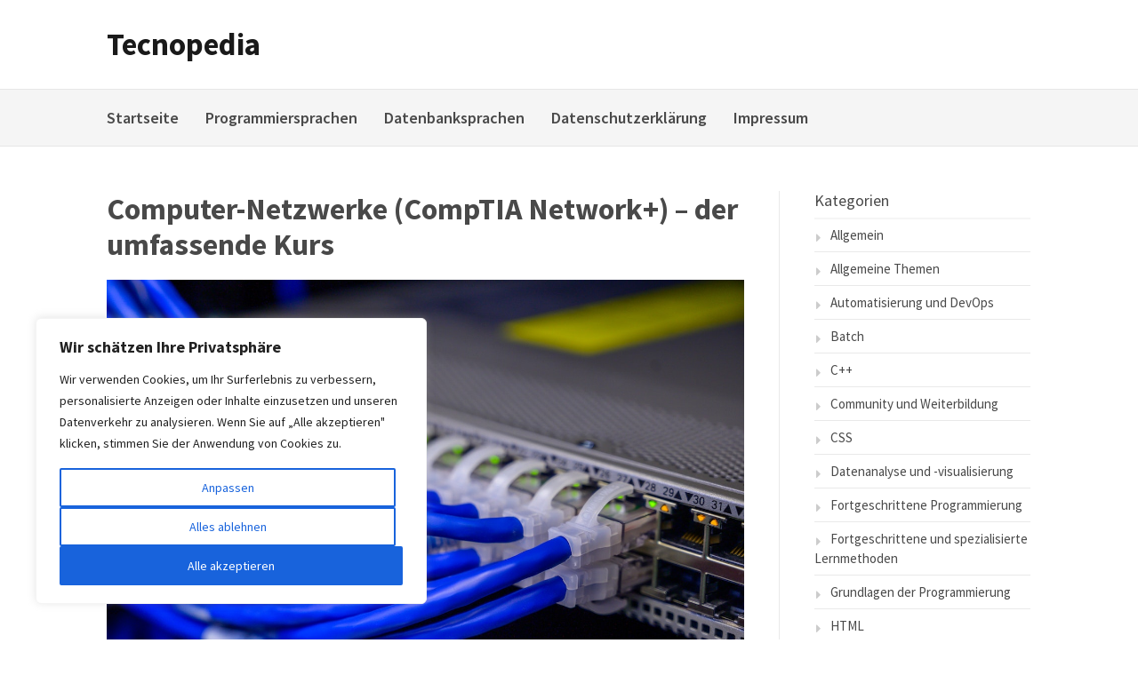

--- FILE ---
content_type: text/html; charset=UTF-8
request_url: https://tecnopedia.de/computer-netzwerke-comptia-network-der-umfassende-kurs/
body_size: 21853
content:
<!DOCTYPE html>
<html lang="de">
<head>
<meta charset="UTF-8">
<meta name="viewport" content="width=device-width, initial-scale=1">
<link rel="profile" href="http://gmpg.org/xfn/11">
<link rel="pingback" href="https://tecnopedia.de/xmlrpc.php">

<meta name='robots' content='index, follow, max-image-preview:large, max-snippet:-1, max-video-preview:-1' />

	<!-- This site is optimized with the Yoast SEO plugin v26.8 - https://yoast.com/product/yoast-seo-wordpress/ -->
	<title>Computer-Netzwerke (CompTIA Network+) - der umfassende Kurs - Tecnopedia</title>
	<link rel="canonical" href="https://tecnopedia.de/computer-netzwerke-comptia-network-der-umfassende-kurs/" />
	<meta property="og:locale" content="de_DE" />
	<meta property="og:type" content="article" />
	<meta property="og:title" content="Computer-Netzwerke (CompTIA Network+) - der umfassende Kurs - Tecnopedia" />
	<meta property="og:description" content="Dieser Kurs bietet einen umfassenden Überblick über die wichtigsten Themen im Bereich IT-Netzwerke und vermittelt eine solide Grundlage in Theorie und praktischer Anwendung. Er behandelt Netzwerkhardware, IP-Adressierung, Routing und führt... [Weiterlesen]" />
	<meta property="og:url" content="https://tecnopedia.de/computer-netzwerke-comptia-network-der-umfassende-kurs/" />
	<meta property="og:site_name" content="Tecnopedia" />
	<meta property="article:published_time" content="2023-08-31T07:40:08+00:00" />
	<meta property="article:modified_time" content="2023-08-31T07:51:01+00:00" />
	<meta property="og:image" content="https://tecnopedia.de/wp-content/uploads/2023/08/Computer-Netzwerke.jpg" />
	<meta property="og:image:width" content="1280" />
	<meta property="og:image:height" content="852" />
	<meta property="og:image:type" content="image/jpeg" />
	<meta name="author" content="Tecnopedia" />
	<meta name="twitter:card" content="summary_large_image" />
	<meta name="twitter:label1" content="Verfasst von" />
	<meta name="twitter:data1" content="Tecnopedia" />
	<meta name="twitter:label2" content="Geschätzte Lesezeit" />
	<meta name="twitter:data2" content="1 Minute" />
	<script type="application/ld+json" class="yoast-schema-graph">{"@context":"https://schema.org","@graph":[{"@type":"Article","@id":"https://tecnopedia.de/computer-netzwerke-comptia-network-der-umfassende-kurs/#article","isPartOf":{"@id":"https://tecnopedia.de/computer-netzwerke-comptia-network-der-umfassende-kurs/"},"author":{"name":"Tecnopedia","@id":"https://tecnopedia.de/#/schema/person/90377396e36ab823a33f68a7dbc883bc"},"headline":"Computer-Netzwerke (CompTIA Network+) &#8211; der umfassende Kurs","datePublished":"2023-08-31T07:40:08+00:00","dateModified":"2023-08-31T07:51:01+00:00","mainEntityOfPage":{"@id":"https://tecnopedia.de/computer-netzwerke-comptia-network-der-umfassende-kurs/"},"wordCount":186,"image":{"@id":"https://tecnopedia.de/computer-netzwerke-comptia-network-der-umfassende-kurs/#primaryimage"},"thumbnailUrl":"https://tecnopedia.de/wp-content/uploads/2023/08/Computer-Netzwerke.jpg","keywords":["CompTIA Network+","Computer-Netzwerke"],"articleSection":["Online-IT-und Softwarekurs"],"inLanguage":"de"},{"@type":"WebPage","@id":"https://tecnopedia.de/computer-netzwerke-comptia-network-der-umfassende-kurs/","url":"https://tecnopedia.de/computer-netzwerke-comptia-network-der-umfassende-kurs/","name":"Computer-Netzwerke (CompTIA Network+) - der umfassende Kurs - Tecnopedia","isPartOf":{"@id":"https://tecnopedia.de/#website"},"primaryImageOfPage":{"@id":"https://tecnopedia.de/computer-netzwerke-comptia-network-der-umfassende-kurs/#primaryimage"},"image":{"@id":"https://tecnopedia.de/computer-netzwerke-comptia-network-der-umfassende-kurs/#primaryimage"},"thumbnailUrl":"https://tecnopedia.de/wp-content/uploads/2023/08/Computer-Netzwerke.jpg","datePublished":"2023-08-31T07:40:08+00:00","dateModified":"2023-08-31T07:51:01+00:00","author":{"@id":"https://tecnopedia.de/#/schema/person/90377396e36ab823a33f68a7dbc883bc"},"breadcrumb":{"@id":"https://tecnopedia.de/computer-netzwerke-comptia-network-der-umfassende-kurs/#breadcrumb"},"inLanguage":"de","potentialAction":[{"@type":"ReadAction","target":["https://tecnopedia.de/computer-netzwerke-comptia-network-der-umfassende-kurs/"]}]},{"@type":"ImageObject","inLanguage":"de","@id":"https://tecnopedia.de/computer-netzwerke-comptia-network-der-umfassende-kurs/#primaryimage","url":"https://tecnopedia.de/wp-content/uploads/2023/08/Computer-Netzwerke.jpg","contentUrl":"https://tecnopedia.de/wp-content/uploads/2023/08/Computer-Netzwerke.jpg","width":1280,"height":852},{"@type":"BreadcrumbList","@id":"https://tecnopedia.de/computer-netzwerke-comptia-network-der-umfassende-kurs/#breadcrumb","itemListElement":[{"@type":"ListItem","position":1,"name":"Startseite","item":"https://tecnopedia.de/"},{"@type":"ListItem","position":2,"name":"Computer-Netzwerke (CompTIA Network+) &#8211; der umfassende Kurs"}]},{"@type":"WebSite","@id":"https://tecnopedia.de/#website","url":"https://tecnopedia.de/","name":"Tecnopedia","description":"","potentialAction":[{"@type":"SearchAction","target":{"@type":"EntryPoint","urlTemplate":"https://tecnopedia.de/?s={search_term_string}"},"query-input":{"@type":"PropertyValueSpecification","valueRequired":true,"valueName":"search_term_string"}}],"inLanguage":"de"},{"@type":"Person","@id":"https://tecnopedia.de/#/schema/person/90377396e36ab823a33f68a7dbc883bc","name":"Tecnopedia","image":{"@type":"ImageObject","inLanguage":"de","@id":"https://tecnopedia.de/#/schema/person/image/","url":"https://secure.gravatar.com/avatar/5e3df8f2c567478461d281026c758ea450785999128dc8ccfa3399ed30175a80?s=96&d=mm&r=g","contentUrl":"https://secure.gravatar.com/avatar/5e3df8f2c567478461d281026c758ea450785999128dc8ccfa3399ed30175a80?s=96&d=mm&r=g","caption":"Tecnopedia"},"url":"https://tecnopedia.de/author/tecnopedia/"}]}</script>
	<!-- / Yoast SEO plugin. -->


<link rel='dns-prefetch' href='//www.googletagmanager.com' />
<link rel='dns-prefetch' href='//fonts.googleapis.com' />
<link rel="alternate" type="application/rss+xml" title="Tecnopedia &raquo; Feed" href="https://tecnopedia.de/feed/" />
<link rel="alternate" type="application/rss+xml" title="Tecnopedia &raquo; Kommentar-Feed" href="https://tecnopedia.de/comments/feed/" />
<link rel="alternate" title="oEmbed (JSON)" type="application/json+oembed" href="https://tecnopedia.de/wp-json/oembed/1.0/embed?url=https%3A%2F%2Ftecnopedia.de%2Fcomputer-netzwerke-comptia-network-der-umfassende-kurs%2F" />
<link rel="alternate" title="oEmbed (XML)" type="text/xml+oembed" href="https://tecnopedia.de/wp-json/oembed/1.0/embed?url=https%3A%2F%2Ftecnopedia.de%2Fcomputer-netzwerke-comptia-network-der-umfassende-kurs%2F&#038;format=xml" />
<style id='wp-img-auto-sizes-contain-inline-css' type='text/css'>
img:is([sizes=auto i],[sizes^="auto," i]){contain-intrinsic-size:3000px 1500px}
/*# sourceURL=wp-img-auto-sizes-contain-inline-css */
</style>
<style id='wp-emoji-styles-inline-css' type='text/css'>

	img.wp-smiley, img.emoji {
		display: inline !important;
		border: none !important;
		box-shadow: none !important;
		height: 1em !important;
		width: 1em !important;
		margin: 0 0.07em !important;
		vertical-align: -0.1em !important;
		background: none !important;
		padding: 0 !important;
	}
/*# sourceURL=wp-emoji-styles-inline-css */
</style>
<link rel='stylesheet' id='gatsby-fonts-css' href='https://fonts.googleapis.com/css?family=Source+Sans+Pro%3A400italic%2C600italic%2C700italic%2C400%2C600%2C700&#038;subset=latin%2Clatin-ext' type='text/css' media='all' />
<link rel='stylesheet' id='font-awesome-css' href='https://tecnopedia.de/wp-content/themes/gatsby/assets/css/font-awesome.min.css?ver=4.5' type='text/css' media='all' />
<link rel='stylesheet' id='gatsby-style-css' href='https://tecnopedia.de/wp-content/themes/gatsby/style.css?ver=7d3499b6e024d3d58d5cce4915ea47eb' type='text/css' media='all' />
<style id='gatsby-style-inline-css' type='text/css'>

			a{color: ##494949; }
			.entry-meta a,
			.main-navigation a:hover,
			.main-navigation .current_page_item > a,
			.main-navigation .current-menu-item > a,
			.main-navigation .current_page_ancestor > a,
			.widget_tag_cloud a:hover,
			.social-links ul a:hover::before,
			a:hover,
			a.read-more
			 {
				 color : #e40018;
			 }
			button, input[type="button"], input[type="reset"], input[type="submit"]{
				background: #e40018;
				border-color : #e40018;
			}
			.widget_tag_cloud a:hover { border-color : #e40018;}
			.main-navigation a,
			h2.entry-title a,
			h1.entry-title,
			.widget-title,
			.footer-staff-picks h3
			{
				color: #494949;
			}
			button:hover, input[type="button"]:hover,
			input[type="reset"]:hover,
			input[type="submit"]:hover {
					background: #494949;
					border-color: #494949;
			}
/*# sourceURL=gatsby-style-inline-css */
</style>
<script type="text/javascript" id="cookie-law-info-js-extra">
/* <![CDATA[ */
var _ckyConfig = {"_ipData":[],"_assetsURL":"https://tecnopedia.de/wp-content/plugins/cookie-law-info/lite/frontend/images/","_publicURL":"https://tecnopedia.de","_expiry":"365","_categories":[{"name":"Notwendige","slug":"necessary","isNecessary":true,"ccpaDoNotSell":true,"cookies":[],"active":true,"defaultConsent":{"gdpr":true,"ccpa":true}},{"name":"Funktionale","slug":"functional","isNecessary":false,"ccpaDoNotSell":true,"cookies":[],"active":true,"defaultConsent":{"gdpr":false,"ccpa":false}},{"name":"Analyse","slug":"analytics","isNecessary":false,"ccpaDoNotSell":true,"cookies":[],"active":true,"defaultConsent":{"gdpr":false,"ccpa":false}},{"name":"Leistungs","slug":"performance","isNecessary":false,"ccpaDoNotSell":true,"cookies":[],"active":true,"defaultConsent":{"gdpr":false,"ccpa":false}},{"name":"Werbe","slug":"advertisement","isNecessary":false,"ccpaDoNotSell":true,"cookies":[],"active":true,"defaultConsent":{"gdpr":false,"ccpa":false}}],"_activeLaw":"gdpr","_rootDomain":"","_block":"1","_showBanner":"1","_bannerConfig":{"settings":{"type":"box","preferenceCenterType":"popup","position":"bottom-left","applicableLaw":"gdpr"},"behaviours":{"reloadBannerOnAccept":false,"loadAnalyticsByDefault":false,"animations":{"onLoad":"animate","onHide":"sticky"}},"config":{"revisitConsent":{"status":true,"tag":"revisit-consent","position":"bottom-left","meta":{"url":"#"},"styles":{"background-color":"#0056A7"},"elements":{"title":{"type":"text","tag":"revisit-consent-title","status":true,"styles":{"color":"#0056a7"}}}},"preferenceCenter":{"toggle":{"status":true,"tag":"detail-category-toggle","type":"toggle","states":{"active":{"styles":{"background-color":"#1863DC"}},"inactive":{"styles":{"background-color":"#D0D5D2"}}}}},"categoryPreview":{"status":false,"toggle":{"status":true,"tag":"detail-category-preview-toggle","type":"toggle","states":{"active":{"styles":{"background-color":"#1863DC"}},"inactive":{"styles":{"background-color":"#D0D5D2"}}}}},"videoPlaceholder":{"status":true,"styles":{"background-color":"#000000","border-color":"#000000","color":"#ffffff"}},"readMore":{"status":false,"tag":"readmore-button","type":"link","meta":{"noFollow":true,"newTab":true},"styles":{"color":"#1863DC","background-color":"transparent","border-color":"transparent"}},"showMore":{"status":true,"tag":"show-desc-button","type":"button","styles":{"color":"#1863DC"}},"showLess":{"status":true,"tag":"hide-desc-button","type":"button","styles":{"color":"#1863DC"}},"alwaysActive":{"status":true,"tag":"always-active","styles":{"color":"#008000"}},"manualLinks":{"status":true,"tag":"manual-links","type":"link","styles":{"color":"#1863DC"}},"auditTable":{"status":true},"optOption":{"status":true,"toggle":{"status":true,"tag":"optout-option-toggle","type":"toggle","states":{"active":{"styles":{"background-color":"#1863dc"}},"inactive":{"styles":{"background-color":"#FFFFFF"}}}}}}},"_version":"3.3.9.1","_logConsent":"1","_tags":[{"tag":"accept-button","styles":{"color":"#FFFFFF","background-color":"#1863DC","border-color":"#1863DC"}},{"tag":"reject-button","styles":{"color":"#1863DC","background-color":"transparent","border-color":"#1863DC"}},{"tag":"settings-button","styles":{"color":"#1863DC","background-color":"transparent","border-color":"#1863DC"}},{"tag":"readmore-button","styles":{"color":"#1863DC","background-color":"transparent","border-color":"transparent"}},{"tag":"donotsell-button","styles":{"color":"#1863DC","background-color":"transparent","border-color":"transparent"}},{"tag":"show-desc-button","styles":{"color":"#1863DC"}},{"tag":"hide-desc-button","styles":{"color":"#1863DC"}},{"tag":"cky-always-active","styles":[]},{"tag":"cky-link","styles":[]},{"tag":"accept-button","styles":{"color":"#FFFFFF","background-color":"#1863DC","border-color":"#1863DC"}},{"tag":"revisit-consent","styles":{"background-color":"#0056A7"}}],"_shortCodes":[{"key":"cky_readmore","content":"\u003Ca href=\"#\" class=\"cky-policy\" aria-label=\"Cookie-Richtlinie\" target=\"_blank\" rel=\"noopener\" data-cky-tag=\"readmore-button\"\u003ECookie-Richtlinie\u003C/a\u003E","tag":"readmore-button","status":false,"attributes":{"rel":"nofollow","target":"_blank"}},{"key":"cky_show_desc","content":"\u003Cbutton class=\"cky-show-desc-btn\" data-cky-tag=\"show-desc-button\" aria-label=\"Mehr zeigen\"\u003EMehr zeigen\u003C/button\u003E","tag":"show-desc-button","status":true,"attributes":[]},{"key":"cky_hide_desc","content":"\u003Cbutton class=\"cky-show-desc-btn\" data-cky-tag=\"hide-desc-button\" aria-label=\"Weniger zeigen\"\u003EWeniger zeigen\u003C/button\u003E","tag":"hide-desc-button","status":true,"attributes":[]},{"key":"cky_optout_show_desc","content":"[cky_optout_show_desc]","tag":"optout-show-desc-button","status":true,"attributes":[]},{"key":"cky_optout_hide_desc","content":"[cky_optout_hide_desc]","tag":"optout-hide-desc-button","status":true,"attributes":[]},{"key":"cky_category_toggle_label","content":"[cky_{{status}}_category_label] [cky_preference_{{category_slug}}_title]","tag":"","status":true,"attributes":[]},{"key":"cky_enable_category_label","content":"Erm\u00f6glichen","tag":"","status":true,"attributes":[]},{"key":"cky_disable_category_label","content":"Deaktivieren","tag":"","status":true,"attributes":[]},{"key":"cky_video_placeholder","content":"\u003Cdiv class=\"video-placeholder-normal\" data-cky-tag=\"video-placeholder\" id=\"[UNIQUEID]\"\u003E\u003Cp class=\"video-placeholder-text-normal\" data-cky-tag=\"placeholder-title\"\u003EBitte akzeptieren Sie die Cookie-Einwilligung\u003C/p\u003E\u003C/div\u003E","tag":"","status":true,"attributes":[]},{"key":"cky_enable_optout_label","content":"Erm\u00f6glichen","tag":"","status":true,"attributes":[]},{"key":"cky_disable_optout_label","content":"Deaktivieren","tag":"","status":true,"attributes":[]},{"key":"cky_optout_toggle_label","content":"[cky_{{status}}_optout_label] [cky_optout_option_title]","tag":"","status":true,"attributes":[]},{"key":"cky_optout_option_title","content":"Verkaufen oder teilen Sie meine pers\u00f6nlichen Daten nicht","tag":"","status":true,"attributes":[]},{"key":"cky_optout_close_label","content":"Nah dran","tag":"","status":true,"attributes":[]},{"key":"cky_preference_close_label","content":"Nah dran","tag":"","status":true,"attributes":[]}],"_rtl":"","_language":"de","_providersToBlock":[]};
var _ckyStyles = {"css":".cky-overlay{background: #000000; opacity: 0.4; position: fixed; top: 0; left: 0; width: 100%; height: 100%; z-index: 99999999;}.cky-hide{display: none;}.cky-btn-revisit-wrapper{display: flex; align-items: center; justify-content: center; background: #0056a7; width: 45px; height: 45px; border-radius: 50%; position: fixed; z-index: 999999; cursor: pointer;}.cky-revisit-bottom-left{bottom: 15px; left: 15px;}.cky-revisit-bottom-right{bottom: 15px; right: 15px;}.cky-btn-revisit-wrapper .cky-btn-revisit{display: flex; align-items: center; justify-content: center; background: none; border: none; cursor: pointer; position: relative; margin: 0; padding: 0;}.cky-btn-revisit-wrapper .cky-btn-revisit img{max-width: fit-content; margin: 0; height: 30px; width: 30px;}.cky-revisit-bottom-left:hover::before{content: attr(data-tooltip); position: absolute; background: #4e4b66; color: #ffffff; left: calc(100% + 7px); font-size: 12px; line-height: 16px; width: max-content; padding: 4px 8px; border-radius: 4px;}.cky-revisit-bottom-left:hover::after{position: absolute; content: \"\"; border: 5px solid transparent; left: calc(100% + 2px); border-left-width: 0; border-right-color: #4e4b66;}.cky-revisit-bottom-right:hover::before{content: attr(data-tooltip); position: absolute; background: #4e4b66; color: #ffffff; right: calc(100% + 7px); font-size: 12px; line-height: 16px; width: max-content; padding: 4px 8px; border-radius: 4px;}.cky-revisit-bottom-right:hover::after{position: absolute; content: \"\"; border: 5px solid transparent; right: calc(100% + 2px); border-right-width: 0; border-left-color: #4e4b66;}.cky-revisit-hide{display: none;}.cky-consent-container{position: fixed; width: 440px; box-sizing: border-box; z-index: 9999999; border-radius: 6px;}.cky-consent-container .cky-consent-bar{background: #ffffff; border: 1px solid; padding: 20px 26px; box-shadow: 0 -1px 10px 0 #acabab4d; border-radius: 6px;}.cky-box-bottom-left{bottom: 40px; left: 40px;}.cky-box-bottom-right{bottom: 40px; right: 40px;}.cky-box-top-left{top: 40px; left: 40px;}.cky-box-top-right{top: 40px; right: 40px;}.cky-custom-brand-logo-wrapper .cky-custom-brand-logo{width: 100px; height: auto; margin: 0 0 12px 0;}.cky-notice .cky-title{color: #212121; font-weight: 700; font-size: 18px; line-height: 24px; margin: 0 0 12px 0;}.cky-notice-des *,.cky-preference-content-wrapper *,.cky-accordion-header-des *,.cky-gpc-wrapper .cky-gpc-desc *{font-size: 14px;}.cky-notice-des{color: #212121; font-size: 14px; line-height: 24px; font-weight: 400;}.cky-notice-des img{height: 25px; width: 25px;}.cky-consent-bar .cky-notice-des p,.cky-gpc-wrapper .cky-gpc-desc p,.cky-preference-body-wrapper .cky-preference-content-wrapper p,.cky-accordion-header-wrapper .cky-accordion-header-des p,.cky-cookie-des-table li div:last-child p{color: inherit; margin-top: 0; overflow-wrap: break-word;}.cky-notice-des P:last-child,.cky-preference-content-wrapper p:last-child,.cky-cookie-des-table li div:last-child p:last-child,.cky-gpc-wrapper .cky-gpc-desc p:last-child{margin-bottom: 0;}.cky-notice-des a.cky-policy,.cky-notice-des button.cky-policy{font-size: 14px; color: #1863dc; white-space: nowrap; cursor: pointer; background: transparent; border: 1px solid; text-decoration: underline;}.cky-notice-des button.cky-policy{padding: 0;}.cky-notice-des a.cky-policy:focus-visible,.cky-notice-des button.cky-policy:focus-visible,.cky-preference-content-wrapper .cky-show-desc-btn:focus-visible,.cky-accordion-header .cky-accordion-btn:focus-visible,.cky-preference-header .cky-btn-close:focus-visible,.cky-switch input[type=\"checkbox\"]:focus-visible,.cky-footer-wrapper a:focus-visible,.cky-btn:focus-visible{outline: 2px solid #1863dc; outline-offset: 2px;}.cky-btn:focus:not(:focus-visible),.cky-accordion-header .cky-accordion-btn:focus:not(:focus-visible),.cky-preference-content-wrapper .cky-show-desc-btn:focus:not(:focus-visible),.cky-btn-revisit-wrapper .cky-btn-revisit:focus:not(:focus-visible),.cky-preference-header .cky-btn-close:focus:not(:focus-visible),.cky-consent-bar .cky-banner-btn-close:focus:not(:focus-visible){outline: 0;}button.cky-show-desc-btn:not(:hover):not(:active){color: #1863dc; background: transparent;}button.cky-accordion-btn:not(:hover):not(:active),button.cky-banner-btn-close:not(:hover):not(:active),button.cky-btn-revisit:not(:hover):not(:active),button.cky-btn-close:not(:hover):not(:active){background: transparent;}.cky-consent-bar button:hover,.cky-modal.cky-modal-open button:hover,.cky-consent-bar button:focus,.cky-modal.cky-modal-open button:focus{text-decoration: none;}.cky-notice-btn-wrapper{display: flex; justify-content: flex-start; align-items: center; flex-wrap: wrap; margin-top: 16px;}.cky-notice-btn-wrapper .cky-btn{text-shadow: none; box-shadow: none;}.cky-btn{flex: auto; max-width: 100%; font-size: 14px; font-family: inherit; line-height: 24px; padding: 8px; font-weight: 500; margin: 0 8px 0 0; border-radius: 2px; cursor: pointer; text-align: center; text-transform: none; min-height: 0;}.cky-btn:hover{opacity: 0.8;}.cky-btn-customize{color: #1863dc; background: transparent; border: 2px solid #1863dc;}.cky-btn-reject{color: #1863dc; background: transparent; border: 2px solid #1863dc;}.cky-btn-accept{background: #1863dc; color: #ffffff; border: 2px solid #1863dc;}.cky-btn:last-child{margin-right: 0;}@media (max-width: 576px){.cky-box-bottom-left{bottom: 0; left: 0;}.cky-box-bottom-right{bottom: 0; right: 0;}.cky-box-top-left{top: 0; left: 0;}.cky-box-top-right{top: 0; right: 0;}}@media (max-width: 440px){.cky-box-bottom-left, .cky-box-bottom-right, .cky-box-top-left, .cky-box-top-right{width: 100%; max-width: 100%;}.cky-consent-container .cky-consent-bar{padding: 20px 0;}.cky-custom-brand-logo-wrapper, .cky-notice .cky-title, .cky-notice-des, .cky-notice-btn-wrapper{padding: 0 24px;}.cky-notice-des{max-height: 40vh; overflow-y: scroll;}.cky-notice-btn-wrapper{flex-direction: column; margin-top: 0;}.cky-btn{width: 100%; margin: 10px 0 0 0;}.cky-notice-btn-wrapper .cky-btn-customize{order: 2;}.cky-notice-btn-wrapper .cky-btn-reject{order: 3;}.cky-notice-btn-wrapper .cky-btn-accept{order: 1; margin-top: 16px;}}@media (max-width: 352px){.cky-notice .cky-title{font-size: 16px;}.cky-notice-des *{font-size: 12px;}.cky-notice-des, .cky-btn{font-size: 12px;}}.cky-modal.cky-modal-open{display: flex; visibility: visible; -webkit-transform: translate(-50%, -50%); -moz-transform: translate(-50%, -50%); -ms-transform: translate(-50%, -50%); -o-transform: translate(-50%, -50%); transform: translate(-50%, -50%); top: 50%; left: 50%; transition: all 1s ease;}.cky-modal{box-shadow: 0 32px 68px rgba(0, 0, 0, 0.3); margin: 0 auto; position: fixed; max-width: 100%; background: #ffffff; top: 50%; box-sizing: border-box; border-radius: 6px; z-index: 999999999; color: #212121; -webkit-transform: translate(-50%, 100%); -moz-transform: translate(-50%, 100%); -ms-transform: translate(-50%, 100%); -o-transform: translate(-50%, 100%); transform: translate(-50%, 100%); visibility: hidden; transition: all 0s ease;}.cky-preference-center{max-height: 79vh; overflow: hidden; width: 845px; overflow: hidden; flex: 1 1 0; display: flex; flex-direction: column; border-radius: 6px;}.cky-preference-header{display: flex; align-items: center; justify-content: space-between; padding: 22px 24px; border-bottom: 1px solid;}.cky-preference-header .cky-preference-title{font-size: 18px; font-weight: 700; line-height: 24px;}.cky-preference-header .cky-btn-close{margin: 0; cursor: pointer; vertical-align: middle; padding: 0; background: none; border: none; width: auto; height: auto; min-height: 0; line-height: 0; text-shadow: none; box-shadow: none;}.cky-preference-header .cky-btn-close img{margin: 0; height: 10px; width: 10px;}.cky-preference-body-wrapper{padding: 0 24px; flex: 1; overflow: auto; box-sizing: border-box;}.cky-preference-content-wrapper,.cky-gpc-wrapper .cky-gpc-desc{font-size: 14px; line-height: 24px; font-weight: 400; padding: 12px 0;}.cky-preference-content-wrapper{border-bottom: 1px solid;}.cky-preference-content-wrapper img{height: 25px; width: 25px;}.cky-preference-content-wrapper .cky-show-desc-btn{font-size: 14px; font-family: inherit; color: #1863dc; text-decoration: none; line-height: 24px; padding: 0; margin: 0; white-space: nowrap; cursor: pointer; background: transparent; border-color: transparent; text-transform: none; min-height: 0; text-shadow: none; box-shadow: none;}.cky-accordion-wrapper{margin-bottom: 10px;}.cky-accordion{border-bottom: 1px solid;}.cky-accordion:last-child{border-bottom: none;}.cky-accordion .cky-accordion-item{display: flex; margin-top: 10px;}.cky-accordion .cky-accordion-body{display: none;}.cky-accordion.cky-accordion-active .cky-accordion-body{display: block; padding: 0 22px; margin-bottom: 16px;}.cky-accordion-header-wrapper{cursor: pointer; width: 100%;}.cky-accordion-item .cky-accordion-header{display: flex; justify-content: space-between; align-items: center;}.cky-accordion-header .cky-accordion-btn{font-size: 16px; font-family: inherit; color: #212121; line-height: 24px; background: none; border: none; font-weight: 700; padding: 0; margin: 0; cursor: pointer; text-transform: none; min-height: 0; text-shadow: none; box-shadow: none;}.cky-accordion-header .cky-always-active{color: #008000; font-weight: 600; line-height: 24px; font-size: 14px;}.cky-accordion-header-des{font-size: 14px; line-height: 24px; margin: 10px 0 16px 0;}.cky-accordion-chevron{margin-right: 22px; position: relative; cursor: pointer;}.cky-accordion-chevron-hide{display: none;}.cky-accordion .cky-accordion-chevron i::before{content: \"\"; position: absolute; border-right: 1.4px solid; border-bottom: 1.4px solid; border-color: inherit; height: 6px; width: 6px; -webkit-transform: rotate(-45deg); -moz-transform: rotate(-45deg); -ms-transform: rotate(-45deg); -o-transform: rotate(-45deg); transform: rotate(-45deg); transition: all 0.2s ease-in-out; top: 8px;}.cky-accordion.cky-accordion-active .cky-accordion-chevron i::before{-webkit-transform: rotate(45deg); -moz-transform: rotate(45deg); -ms-transform: rotate(45deg); -o-transform: rotate(45deg); transform: rotate(45deg);}.cky-audit-table{background: #f4f4f4; border-radius: 6px;}.cky-audit-table .cky-empty-cookies-text{color: inherit; font-size: 12px; line-height: 24px; margin: 0; padding: 10px;}.cky-audit-table .cky-cookie-des-table{font-size: 12px; line-height: 24px; font-weight: normal; padding: 15px 10px; border-bottom: 1px solid; border-bottom-color: inherit; margin: 0;}.cky-audit-table .cky-cookie-des-table:last-child{border-bottom: none;}.cky-audit-table .cky-cookie-des-table li{list-style-type: none; display: flex; padding: 3px 0;}.cky-audit-table .cky-cookie-des-table li:first-child{padding-top: 0;}.cky-cookie-des-table li div:first-child{width: 100px; font-weight: 600; word-break: break-word; word-wrap: break-word;}.cky-cookie-des-table li div:last-child{flex: 1; word-break: break-word; word-wrap: break-word; margin-left: 8px;}.cky-footer-shadow{display: block; width: 100%; height: 40px; background: linear-gradient(180deg, rgba(255, 255, 255, 0) 0%, #ffffff 100%); position: absolute; bottom: calc(100% - 1px);}.cky-footer-wrapper{position: relative;}.cky-prefrence-btn-wrapper{display: flex; flex-wrap: wrap; align-items: center; justify-content: center; padding: 22px 24px; border-top: 1px solid;}.cky-prefrence-btn-wrapper .cky-btn{flex: auto; max-width: 100%; text-shadow: none; box-shadow: none;}.cky-btn-preferences{color: #1863dc; background: transparent; border: 2px solid #1863dc;}.cky-preference-header,.cky-preference-body-wrapper,.cky-preference-content-wrapper,.cky-accordion-wrapper,.cky-accordion,.cky-accordion-wrapper,.cky-footer-wrapper,.cky-prefrence-btn-wrapper{border-color: inherit;}@media (max-width: 845px){.cky-modal{max-width: calc(100% - 16px);}}@media (max-width: 576px){.cky-modal{max-width: 100%;}.cky-preference-center{max-height: 100vh;}.cky-prefrence-btn-wrapper{flex-direction: column;}.cky-accordion.cky-accordion-active .cky-accordion-body{padding-right: 0;}.cky-prefrence-btn-wrapper .cky-btn{width: 100%; margin: 10px 0 0 0;}.cky-prefrence-btn-wrapper .cky-btn-reject{order: 3;}.cky-prefrence-btn-wrapper .cky-btn-accept{order: 1; margin-top: 0;}.cky-prefrence-btn-wrapper .cky-btn-preferences{order: 2;}}@media (max-width: 425px){.cky-accordion-chevron{margin-right: 15px;}.cky-notice-btn-wrapper{margin-top: 0;}.cky-accordion.cky-accordion-active .cky-accordion-body{padding: 0 15px;}}@media (max-width: 352px){.cky-preference-header .cky-preference-title{font-size: 16px;}.cky-preference-header{padding: 16px 24px;}.cky-preference-content-wrapper *, .cky-accordion-header-des *{font-size: 12px;}.cky-preference-content-wrapper, .cky-preference-content-wrapper .cky-show-more, .cky-accordion-header .cky-always-active, .cky-accordion-header-des, .cky-preference-content-wrapper .cky-show-desc-btn, .cky-notice-des a.cky-policy{font-size: 12px;}.cky-accordion-header .cky-accordion-btn{font-size: 14px;}}.cky-switch{display: flex;}.cky-switch input[type=\"checkbox\"]{position: relative; width: 44px; height: 24px; margin: 0; background: #d0d5d2; -webkit-appearance: none; border-radius: 50px; cursor: pointer; outline: 0; border: none; top: 0;}.cky-switch input[type=\"checkbox\"]:checked{background: #1863dc;}.cky-switch input[type=\"checkbox\"]:before{position: absolute; content: \"\"; height: 20px; width: 20px; left: 2px; bottom: 2px; border-radius: 50%; background-color: white; -webkit-transition: 0.4s; transition: 0.4s; margin: 0;}.cky-switch input[type=\"checkbox\"]:after{display: none;}.cky-switch input[type=\"checkbox\"]:checked:before{-webkit-transform: translateX(20px); -ms-transform: translateX(20px); transform: translateX(20px);}@media (max-width: 425px){.cky-switch input[type=\"checkbox\"]{width: 38px; height: 21px;}.cky-switch input[type=\"checkbox\"]:before{height: 17px; width: 17px;}.cky-switch input[type=\"checkbox\"]:checked:before{-webkit-transform: translateX(17px); -ms-transform: translateX(17px); transform: translateX(17px);}}.cky-consent-bar .cky-banner-btn-close{position: absolute; right: 9px; top: 5px; background: none; border: none; cursor: pointer; padding: 0; margin: 0; min-height: 0; line-height: 0; height: auto; width: auto; text-shadow: none; box-shadow: none;}.cky-consent-bar .cky-banner-btn-close img{height: 9px; width: 9px; margin: 0;}.cky-notice-group{font-size: 14px; line-height: 24px; font-weight: 400; color: #212121;}.cky-notice-btn-wrapper .cky-btn-do-not-sell{font-size: 14px; line-height: 24px; padding: 6px 0; margin: 0; font-weight: 500; background: none; border-radius: 2px; border: none; cursor: pointer; text-align: left; color: #1863dc; background: transparent; border-color: transparent; box-shadow: none; text-shadow: none;}.cky-consent-bar .cky-banner-btn-close:focus-visible,.cky-notice-btn-wrapper .cky-btn-do-not-sell:focus-visible,.cky-opt-out-btn-wrapper .cky-btn:focus-visible,.cky-opt-out-checkbox-wrapper input[type=\"checkbox\"].cky-opt-out-checkbox:focus-visible{outline: 2px solid #1863dc; outline-offset: 2px;}@media (max-width: 440px){.cky-consent-container{width: 100%;}}@media (max-width: 352px){.cky-notice-des a.cky-policy, .cky-notice-btn-wrapper .cky-btn-do-not-sell{font-size: 12px;}}.cky-opt-out-wrapper{padding: 12px 0;}.cky-opt-out-wrapper .cky-opt-out-checkbox-wrapper{display: flex; align-items: center;}.cky-opt-out-checkbox-wrapper .cky-opt-out-checkbox-label{font-size: 16px; font-weight: 700; line-height: 24px; margin: 0 0 0 12px; cursor: pointer;}.cky-opt-out-checkbox-wrapper input[type=\"checkbox\"].cky-opt-out-checkbox{background-color: #ffffff; border: 1px solid black; width: 20px; height: 18.5px; margin: 0; -webkit-appearance: none; position: relative; display: flex; align-items: center; justify-content: center; border-radius: 2px; cursor: pointer;}.cky-opt-out-checkbox-wrapper input[type=\"checkbox\"].cky-opt-out-checkbox:checked{background-color: #1863dc; border: none;}.cky-opt-out-checkbox-wrapper input[type=\"checkbox\"].cky-opt-out-checkbox:checked::after{left: 6px; bottom: 4px; width: 7px; height: 13px; border: solid #ffffff; border-width: 0 3px 3px 0; border-radius: 2px; -webkit-transform: rotate(45deg); -ms-transform: rotate(45deg); transform: rotate(45deg); content: \"\"; position: absolute; box-sizing: border-box;}.cky-opt-out-checkbox-wrapper.cky-disabled .cky-opt-out-checkbox-label,.cky-opt-out-checkbox-wrapper.cky-disabled input[type=\"checkbox\"].cky-opt-out-checkbox{cursor: no-drop;}.cky-gpc-wrapper{margin: 0 0 0 32px;}.cky-footer-wrapper .cky-opt-out-btn-wrapper{display: flex; flex-wrap: wrap; align-items: center; justify-content: center; padding: 22px 24px;}.cky-opt-out-btn-wrapper .cky-btn{flex: auto; max-width: 100%; text-shadow: none; box-shadow: none;}.cky-opt-out-btn-wrapper .cky-btn-cancel{border: 1px solid #dedfe0; background: transparent; color: #858585;}.cky-opt-out-btn-wrapper .cky-btn-confirm{background: #1863dc; color: #ffffff; border: 1px solid #1863dc;}@media (max-width: 352px){.cky-opt-out-checkbox-wrapper .cky-opt-out-checkbox-label{font-size: 14px;}.cky-gpc-wrapper .cky-gpc-desc, .cky-gpc-wrapper .cky-gpc-desc *{font-size: 12px;}.cky-opt-out-checkbox-wrapper input[type=\"checkbox\"].cky-opt-out-checkbox{width: 16px; height: 16px;}.cky-opt-out-checkbox-wrapper input[type=\"checkbox\"].cky-opt-out-checkbox:checked::after{left: 5px; bottom: 4px; width: 3px; height: 9px;}.cky-gpc-wrapper{margin: 0 0 0 28px;}}.video-placeholder-youtube{background-size: 100% 100%; background-position: center; background-repeat: no-repeat; background-color: #b2b0b059; position: relative; display: flex; align-items: center; justify-content: center; max-width: 100%;}.video-placeholder-text-youtube{text-align: center; align-items: center; padding: 10px 16px; background-color: #000000cc; color: #ffffff; border: 1px solid; border-radius: 2px; cursor: pointer;}.video-placeholder-normal{background-image: url(\"/wp-content/plugins/cookie-law-info/lite/frontend/images/placeholder.svg\"); background-size: 80px; background-position: center; background-repeat: no-repeat; background-color: #b2b0b059; position: relative; display: flex; align-items: flex-end; justify-content: center; max-width: 100%;}.video-placeholder-text-normal{align-items: center; padding: 10px 16px; text-align: center; border: 1px solid; border-radius: 2px; cursor: pointer;}.cky-rtl{direction: rtl; text-align: right;}.cky-rtl .cky-banner-btn-close{left: 9px; right: auto;}.cky-rtl .cky-notice-btn-wrapper .cky-btn:last-child{margin-right: 8px;}.cky-rtl .cky-notice-btn-wrapper .cky-btn:first-child{margin-right: 0;}.cky-rtl .cky-notice-btn-wrapper{margin-left: 0; margin-right: 15px;}.cky-rtl .cky-prefrence-btn-wrapper .cky-btn{margin-right: 8px;}.cky-rtl .cky-prefrence-btn-wrapper .cky-btn:first-child{margin-right: 0;}.cky-rtl .cky-accordion .cky-accordion-chevron i::before{border: none; border-left: 1.4px solid; border-top: 1.4px solid; left: 12px;}.cky-rtl .cky-accordion.cky-accordion-active .cky-accordion-chevron i::before{-webkit-transform: rotate(-135deg); -moz-transform: rotate(-135deg); -ms-transform: rotate(-135deg); -o-transform: rotate(-135deg); transform: rotate(-135deg);}@media (max-width: 768px){.cky-rtl .cky-notice-btn-wrapper{margin-right: 0;}}@media (max-width: 576px){.cky-rtl .cky-notice-btn-wrapper .cky-btn:last-child{margin-right: 0;}.cky-rtl .cky-prefrence-btn-wrapper .cky-btn{margin-right: 0;}.cky-rtl .cky-accordion.cky-accordion-active .cky-accordion-body{padding: 0 22px 0 0;}}@media (max-width: 425px){.cky-rtl .cky-accordion.cky-accordion-active .cky-accordion-body{padding: 0 15px 0 0;}}.cky-rtl .cky-opt-out-btn-wrapper .cky-btn{margin-right: 12px;}.cky-rtl .cky-opt-out-btn-wrapper .cky-btn:first-child{margin-right: 0;}.cky-rtl .cky-opt-out-checkbox-wrapper .cky-opt-out-checkbox-label{margin: 0 12px 0 0;}"};
//# sourceURL=cookie-law-info-js-extra
/* ]]> */
</script>
<script type="text/javascript" src="https://tecnopedia.de/wp-content/plugins/cookie-law-info/lite/frontend/js/script.min.js?ver=3.3.9.1" id="cookie-law-info-js"></script>
<script type="text/javascript" src="https://tecnopedia.de/wp-includes/js/jquery/jquery.min.js?ver=3.7.1" id="jquery-core-js"></script>
<script type="text/javascript" src="https://tecnopedia.de/wp-includes/js/jquery/jquery-migrate.min.js?ver=3.4.1" id="jquery-migrate-js"></script>

<!-- Google Tag (gtac.js) durch Site-Kit hinzugefügt -->
<!-- Von Site Kit hinzugefügtes Google-Analytics-Snippet -->
<script type="text/javascript" src="https://www.googletagmanager.com/gtag/js?id=GT-NGWXZF9J" id="google_gtagjs-js" async></script>
<script type="text/javascript" id="google_gtagjs-js-after">
/* <![CDATA[ */
window.dataLayer = window.dataLayer || [];function gtag(){dataLayer.push(arguments);}
gtag("set","linker",{"domains":["tecnopedia.de"]});
gtag("js", new Date());
gtag("set", "developer_id.dZTNiMT", true);
gtag("config", "GT-NGWXZF9J");
 window._googlesitekit = window._googlesitekit || {}; window._googlesitekit.throttledEvents = []; window._googlesitekit.gtagEvent = (name, data) => { var key = JSON.stringify( { name, data } ); if ( !! window._googlesitekit.throttledEvents[ key ] ) { return; } window._googlesitekit.throttledEvents[ key ] = true; setTimeout( () => { delete window._googlesitekit.throttledEvents[ key ]; }, 5 ); gtag( "event", name, { ...data, event_source: "site-kit" } ); }; 
//# sourceURL=google_gtagjs-js-after
/* ]]> */
</script>
<link rel="https://api.w.org/" href="https://tecnopedia.de/wp-json/" /><link rel="alternate" title="JSON" type="application/json" href="https://tecnopedia.de/wp-json/wp/v2/posts/282" /><link rel="EditURI" type="application/rsd+xml" title="RSD" href="https://tecnopedia.de/xmlrpc.php?rsd" />

<link rel='shortlink' href='https://tecnopedia.de/?p=282' />
<style id="cky-style-inline">[data-cky-tag]{visibility:hidden;}</style><meta name="generator" content="Site Kit by Google 1.167.0" /><script type="text/javascript">//<![CDATA[
  function external_links_in_new_windows_loop() {
    if (!document.links) {
      document.links = document.getElementsByTagName('a');
    }
    var change_link = false;
    var force = '';
    var ignore = '';

    for (var t=0; t<document.links.length; t++) {
      var all_links = document.links[t];
      change_link = false;
      
      if(document.links[t].hasAttribute('onClick') == false) {
        // forced if the address starts with http (or also https), but does not link to the current domain
        if(all_links.href.search(/^http/) != -1 && all_links.href.search('tecnopedia.de') == -1 && all_links.href.search(/^#/) == -1) {
          // console.log('Changed ' + all_links.href);
          change_link = true;
        }
          
        if(force != '' && all_links.href.search(force) != -1) {
          // forced
          // console.log('force ' + all_links.href);
          change_link = true;
        }
        
        if(ignore != '' && all_links.href.search(ignore) != -1) {
          // console.log('ignore ' + all_links.href);
          // ignored
          change_link = false;
        }

        if(change_link == true) {
          // console.log('Changed ' + all_links.href);
          document.links[t].setAttribute('onClick', 'javascript:window.open(\'' + all_links.href.replace(/'/g, '') + '\', \'_blank\', \'noopener\'); return false;');
          document.links[t].removeAttribute('target');
        }
      }
    }
  }
  
  // Load
  function external_links_in_new_windows_load(func)
  {  
    var oldonload = window.onload;
    if (typeof window.onload != 'function'){
      window.onload = func;
    } else {
      window.onload = function(){
        oldonload();
        func();
      }
    }
  }

  external_links_in_new_windows_load(external_links_in_new_windows_loop);
  //]]></script>

<script type="text/javascript">
	window._wp_rp_static_base_url = 'https://wprp.sovrn.com/static/';
	window._wp_rp_wp_ajax_url = "https://tecnopedia.de/wp-admin/admin-ajax.php";
	window._wp_rp_plugin_version = '3.6.4';
	window._wp_rp_post_id = '282';
	window._wp_rp_num_rel_posts = '6';
	window._wp_rp_thumbnails = true;
	window._wp_rp_post_title = 'Computer-Netzwerke+%28CompTIA+Network%2B%29+-+der+umfassende+Kurs';
	window._wp_rp_post_tags = ['comptia+network%2B', 'computer-netzwerke', 'it-+und+softwarekurse', 'vpn', 'flex', 'der', 'div', 'ipv6', 'gener', 'network', 'firewal', 'modern', 'p2', 'und', 'theori', 'mit', 'bei', 'da'];
	window._wp_rp_promoted_content = true;
</script>
<link rel="stylesheet" href="https://tecnopedia.de/wp-content/plugins/wordpress-23-related-posts-plugin/static/themes/vertical-m.css?version=3.6.4" />
<link rel='stylesheet' id='remove-style-meta-css' href='https://tecnopedia.de/wp-content/plugins/wp-author-date-and-meta-remover/css/entrymetastyle.css?ver=1.0' type='text/css' media='all' />
</head>

<body class="wp-singular post-template-default single single-post postid-282 single-format-standard wp-theme-gatsby">
<div id="page" class="site">
	<a class="skip-link screen-reader-text" href="#main">Weiter zum Inhalt</a>

	<header id="masthead" class="site-header" role="banner">

		<div class="container">
			<div class="site-branding">
				
									<p class="site-title"><a href="https://tecnopedia.de/" rel="home">Tecnopedia</a></p>
							</div><!-- .site-branding -->
		</div>

	</header><!-- #masthead -->

	<nav id="site-navigation" class="main-navigation" role="navigation">
		<div class="container">
			<button class="menu-toggle" aria-controls="primary-menu" aria-expanded="false">Menü</button>
			<div class="menu-main-container"><ul id="primary-menu" class="menu"><li id="menu-item-24" class="menu-item menu-item-type-custom menu-item-object-custom menu-item-24"><a href="https://tecnopedia.wpengine.com/">Startseite</a></li>
<li id="menu-item-29" class="menu-item menu-item-type-post_type menu-item-object-page menu-item-has-children menu-item-29"><a href="https://tecnopedia.de/programmiersprachen/">Programmiersprachen</a>
<ul class="sub-menu">
	<li id="menu-item-23" class="menu-item menu-item-type-taxonomy menu-item-object-category menu-item-23"><a href="https://tecnopedia.de/kategorie/python/">Python</a></li>
	<li id="menu-item-46" class="menu-item menu-item-type-taxonomy menu-item-object-category menu-item-46"><a href="https://tecnopedia.de/kategorie/ruby/">Ruby</a></li>
</ul>
</li>
<li id="menu-item-49" class="menu-item menu-item-type-post_type menu-item-object-page menu-item-49"><a href="https://tecnopedia.de/datenbanksprachen/">Datenbanksprachen</a></li>
<li id="menu-item-1494" class="menu-item menu-item-type-post_type menu-item-object-page menu-item-1494"><a href="https://tecnopedia.de/datenschutzerklaerung/">Datenschutzerklärung</a></li>
<li id="menu-item-1495" class="menu-item menu-item-type-post_type menu-item-object-page menu-item-1495"><a href="https://tecnopedia.de/impressum/">Impressum</a></li>
</ul></div>		</div>
	</nav><!-- #site-navigation -->



	<div id="content" class="site-content">

<div class="container">
	<div id="primary" class="content-area">
		<main id="main" class="site-main" role="main">

		<article id="post-282" class="post-282 post type-post status-publish format-standard has-post-thumbnail hentry category-online-it-und-softwarekurs tag-comptia-network tag-computer-netzwerke">
	<header class="entry-header">
		<h1 class="entry-title">Computer-Netzwerke (CompTIA Network+) &#8211; der umfassende Kurs</h1>
		<div class="entry-meta">
			<span class="byline"> von <span class="author vcard"><a class="url fn n" href="https://tecnopedia.de/author/tecnopedia/">Tecnopedia</a></span></span><span class="posted-on">am <a href="https://tecnopedia.de/computer-netzwerke-comptia-network-der-umfassende-kurs/" rel="bookmark"><time class="entry-date published" datetime="2023-08-31T09:40:08+02:00">31. August 2023</time><time class="updated" datetime="2023-08-31T09:51:01+02:00">31. August 2023</time></a></span><span class="posted-in"> in <a href="https://tecnopedia.de/kategorie/online-it-und-softwarekurs/" rel="category tag">Online-IT-und Softwarekurs</a></span>		</div><!-- .entry-meta -->
	</header><!-- .entry-header -->

        <div class="entry-thumb">
        <img width="1280" height="852" src="https://tecnopedia.de/wp-content/uploads/2023/08/Computer-Netzwerke.jpg" class="attachment-full size-full wp-post-image" alt="" decoding="async" fetchpriority="high" srcset="https://tecnopedia.de/wp-content/uploads/2023/08/Computer-Netzwerke.jpg 1280w, https://tecnopedia.de/wp-content/uploads/2023/08/Computer-Netzwerke-300x200.jpg 300w, https://tecnopedia.de/wp-content/uploads/2023/08/Computer-Netzwerke-1024x682.jpg 1024w, https://tecnopedia.de/wp-content/uploads/2023/08/Computer-Netzwerke-768x511.jpg 768w" sizes="(max-width: 1280px) 100vw, 1280px" />    </div>
    
		<div class="entry-content">
		<div class="text-center px-6 pt-6 pb-16 mx-auto">
<div class="text-gray-700 p-2 text-md text-left mt-4 whitespace-pre-line">Dieser Kurs bietet einen umfassenden Überblick über die wichtigsten Themen im Bereich IT-Netzwerke und vermittelt eine solide Grundlage in Theorie und praktischer Anwendung. Er behandelt Netzwerkhardware, IP-Adressierung, Routing und führt in das Protokoll der nächsten Generation IPv6 ein. Darüber hinaus enthält der Kurs einen ausführlichen Abschnitt zur Netzwerksicherheit, der sich mit Firewalls, VPNs und anderen Schutzmaßnahmen befasst. Durch die Teilnahme an diesem Kurs erhalten die Teilnehmer ein gründliches Verständnis moderner Computernetzwerke und werden mit dem Wissen ausgestattet, sichere Netzwerksysteme zu implementieren und zu warten.</div>
</div>
<p><span id="more-282"></span></p>
<div class="absolute left-4 bottom-4 gap-2 items-center hidden sm:flex">
<div class="hidden xl:block">
<div class="flex"></div>
</div>
<div class="h-27.5 mx-auto sm:left-0 sm:h-10 text-xs text-gray-600 sm:text-gray-500 rounded-2xl sticky sm:rounded-full py-2.6 px-8 sm:px-4 bg-white shadow-unsubscribeSection items-center justify-center flex flex-col sm:flex-row sm:justify-start gap-2 ">
<div class="text-center px-6 pt-6 pb-16 mx-auto">
<div class="text-gray-700 p-2 text-md text-left mt-4 whitespace-pre-line">Die CompTIA Network+ Zertifizierung ist eine wertvolle Zertifizierung, die ein breites Spektrum an Themen abdeckt. Um Sie bei der Vorbereitung auf diese Zertifizierung und die N10-006-Prüfung zu unterstützen, sind verschiedene zusätzliche Materialien und Testfragen verfügbar. Mit diesen Ressourcen können Sie Ihre Vorbereitung optimieren und Ihre Erfolgschancen bei der Erlangung dieser Zertifizierung erhöhen.</div>
<div></div>
<div>Um auf diesen Kurs zuzugreifen und Ihre Reise zu beginnen, um kompetent in Computer-Netzwerken zu werden, besuchen Sie den angegebenen Link: <a href="https://www.udemy.com/course/computer-netzwerke-network/">https://www.udemy.com/course/computer-netzwerke-network/.</a></div>
</div>
</div>
</div>

<div class="wp_rp_wrap  wp_rp_vertical_m" id="wp_rp_first"><div class="wp_rp_content"><h3 class="related_post_title">More from my site</h3><ul class="related_post wp_rp"><li data-position="0" data-poid="in-958" data-post-type="none" ><a href="https://tecnopedia.de/comptia-network-n10-008-zertifikat-4-uebungspruefungen/" class="wp_rp_thumbnail"><img decoding="async" src="https://tecnopedia.de/wp-content/plugins/wordpress-23-related-posts-plugin/static/thumbs/0.jpg" alt="CompTIA Network+ (N10-008) Zertifikat 4 Übungsprüfungen" width="150" height="150" /></a><a href="https://tecnopedia.de/comptia-network-n10-008-zertifikat-4-uebungspruefungen/" class="wp_rp_title">CompTIA Network+ (N10-008) Zertifikat 4 Übungsprüfungen</a></li><li data-position="1" data-poid="in-606" data-post-type="none" ><a href="https://tecnopedia.de/grafische-apps-in-c-mit-der-wpf-fuer-anfaenger/" class="wp_rp_thumbnail"><img decoding="async" src="https://tecnopedia.de/wp-content/plugins/wordpress-23-related-posts-plugin/static/thumbs/2.jpg" alt="Grafische Apps in C# mit der WPF für Anfänger" width="150" height="150" /></a><a href="https://tecnopedia.de/grafische-apps-in-c-mit-der-wpf-fuer-anfaenger/" class="wp_rp_title">Grafische Apps in C# mit der WPF für Anfänger</a></li><li data-position="2" data-poid="in-234" data-post-type="none" ><a href="https://tecnopedia.de/programmieren-starten/" class="wp_rp_thumbnail"><img loading="lazy" decoding="async" src="https://tecnopedia.de/wp-content/uploads/2023/01/Programmieren-Starten-150x150.png" alt="Programmieren Starten" width="150" height="150" /></a><a href="https://tecnopedia.de/programmieren-starten/" class="wp_rp_title">Programmieren Starten</a></li><li data-position="3" data-poid="in-593" data-post-type="none" ><a href="https://tecnopedia.de/unreal-engine-spieleentwicklung-mit-blueprints/" class="wp_rp_thumbnail"><img loading="lazy" decoding="async" src="https://tecnopedia.de/wp-content/plugins/wordpress-23-related-posts-plugin/static/thumbs/30.jpg" alt="Unreal Engine &#8211; Spieleentwicklung mit Blueprints" width="150" height="150" /></a><a href="https://tecnopedia.de/unreal-engine-spieleentwicklung-mit-blueprints/" class="wp_rp_title">Unreal Engine &#8211; Spieleentwicklung mit Blueprints</a></li><li data-position="4" data-poid="in-218" data-post-type="none" ><a href="https://tecnopedia.de/openclassrooms/" class="wp_rp_thumbnail"><img loading="lazy" decoding="async" src="https://tecnopedia.de/wp-content/uploads/2023/01/openclassrooms-150x150.png" alt="OpenClassrooms" width="150" height="150" /></a><a href="https://tecnopedia.de/openclassrooms/" class="wp_rp_title">OpenClassrooms</a></li><li data-position="5" data-poid="in-640" data-post-type="none" ><a href="https://tecnopedia.de/spark-und-python-fuer-big-data-und-data-science-mit-pyspark/" class="wp_rp_thumbnail"><img loading="lazy" decoding="async" src="https://tecnopedia.de/wp-content/plugins/wordpress-23-related-posts-plugin/static/thumbs/16.jpg" alt="Spark und Python für Big Data und Data Science mit PySpark" width="150" height="150" /></a><a href="https://tecnopedia.de/spark-und-python-fuer-big-data-und-data-science-mit-pyspark/" class="wp_rp_title">Spark und Python für Big Data und Data Science mit PySpark</a></li></ul></div></div>
			</div><!-- .entry-content -->
	
			<div class="navigation">
		<div class="nav-links">
			<div class="nav-previous">
							</div>
			<div class="nav-next">
								<span>Nächster Artikel</span>
				<h5><a href="https://tecnopedia.de/ethical-hacking-der-umfassende-kurs/" rel="next">Ethisches Hacken &#8211; Der umfassende Kurs</a></h5>
							</div>
		</div>
	</div>
	
	<footer class="entry-footer">
		<div class="entry-taxonomies"><div class="entry-categories"><span>Veröffentlicht unter </span> <a href="https://tecnopedia.de/kategorie/online-it-und-softwarekurs/" rel="category tag">Online-IT-und Softwarekurs</a></div><div class="entry-tags"><span>Markiert in</span> <a href="https://tecnopedia.de/schlagwort/comptia-network/" rel="tag">CompTIA Network+</a>, <a href="https://tecnopedia.de/schlagwort/computer-netzwerke/" rel="tag">Computer-Netzwerke</a></div></div>	</footer><!-- .entry-footer -->

</article><!-- #post-## -->

		</main><!-- #main -->
	</div><!-- #primary -->

	
<aside id="secondary" class="sidebar widget-area" role="complementary">
	<section id="categories-2" class="widget widget_categories"><h4 class="widget-title">Kategorien</h4>
			<ul>
					<li class="cat-item cat-item-1"><a href="https://tecnopedia.de/kategorie/allgemein/">Allgemein</a>
</li>
	<li class="cat-item cat-item-345"><a href="https://tecnopedia.de/kategorie/allgemeine-themen/">Allgemeine Themen</a>
</li>
	<li class="cat-item cat-item-321"><a href="https://tecnopedia.de/kategorie/automatisierung-und-devops/">Automatisierung und DevOps</a>
</li>
	<li class="cat-item cat-item-69"><a href="https://tecnopedia.de/kategorie/batch/">Batch</a>
</li>
	<li class="cat-item cat-item-63"><a href="https://tecnopedia.de/kategorie/c/">C++</a>
</li>
	<li class="cat-item cat-item-302"><a href="https://tecnopedia.de/kategorie/community-und-weiterbildung/">Community und Weiterbildung</a>
</li>
	<li class="cat-item cat-item-67"><a href="https://tecnopedia.de/kategorie/css/">CSS</a>
</li>
	<li class="cat-item cat-item-311"><a href="https://tecnopedia.de/kategorie/datenanalyse-und-visualisierung/">Datenanalyse und -visualisierung</a>
</li>
	<li class="cat-item cat-item-293"><a href="https://tecnopedia.de/kategorie/fortgeschrittene-programmierung/">Fortgeschrittene Programmierung</a>
</li>
	<li class="cat-item cat-item-335"><a href="https://tecnopedia.de/kategorie/fortgeschrittene-und-spezialisierte-lernmethoden/">Fortgeschrittene und spezialisierte Lernmethoden</a>
</li>
	<li class="cat-item cat-item-291"><a href="https://tecnopedia.de/kategorie/grundlagen-der-programmierung/">Grundlagen der Programmierung</a>
</li>
	<li class="cat-item cat-item-64"><a href="https://tecnopedia.de/kategorie/html/">HTML</a>
</li>
	<li class="cat-item cat-item-78"><a href="https://tecnopedia.de/kategorie/informatik/">Informatik</a>
</li>
	<li class="cat-item cat-item-62"><a href="https://tecnopedia.de/kategorie/java/">Java</a>
</li>
	<li class="cat-item cat-item-65"><a href="https://tecnopedia.de/kategorie/javascript/">JavaScript</a>
</li>
	<li class="cat-item cat-item-68"><a href="https://tecnopedia.de/kategorie/jquery/">jQuery</a>
</li>
	<li class="cat-item cat-item-301"><a href="https://tecnopedia.de/kategorie/karriere-in-der-programmierung/">Karriere in der Programmierung</a>
</li>
	<li class="cat-item cat-item-322"><a href="https://tecnopedia.de/kategorie/kuenstliche-intelligenz-und-robotik/">Künstliche Intelligenz und Robotik</a>
</li>
	<li class="cat-item cat-item-6"><a href="https://tecnopedia.de/kategorie/lernplattformmen/">Lernplattformmen</a>
</li>
	<li class="cat-item cat-item-117"><a href="https://tecnopedia.de/kategorie/online-it-und-softwarekurs/">Online-IT-und Softwarekurs</a>
</li>
	<li class="cat-item cat-item-149"><a href="https://tecnopedia.de/kategorie/online-webentwicklungs-und-programmierkurs/">Online-Webentwicklungs-und Programmierkurs</a>
</li>
	<li class="cat-item cat-item-66"><a href="https://tecnopedia.de/kategorie/php/">PHP</a>
</li>
	<li class="cat-item cat-item-82"><a href="https://tecnopedia.de/kategorie/programmieren-lernen/">Programmieren Lernen</a>
</li>
	<li class="cat-item cat-item-303"><a href="https://tecnopedia.de/kategorie/programmierethik-und-gesellschaftliche-verantwortung/">Programmierethik und gesellschaftliche Verantwortung</a>
</li>
	<li class="cat-item cat-item-300"><a href="https://tecnopedia.de/kategorie/programmierprojekte-und-praktische-anleitungen/">Programmierprojekte und praktische Anleitungen</a>
</li>
	<li class="cat-item cat-item-77"><a href="https://tecnopedia.de/kategorie/programmiersprachen/">Programmiersprachen</a>
</li>
	<li class="cat-item cat-item-2"><a href="https://tecnopedia.de/kategorie/python/">Python</a>
</li>
	<li class="cat-item cat-item-5"><a href="https://tecnopedia.de/kategorie/ruby/">Ruby</a>
</li>
	<li class="cat-item cat-item-317"><a href="https://tecnopedia.de/kategorie/sicherheit-und-datenschutz/">Sicherheit und Datenschutz</a>
</li>
	<li class="cat-item cat-item-328"><a href="https://tecnopedia.de/kategorie/soft-skills-und-persoenliche-entwicklung/">Soft Skills und persönliche Entwicklung</a>
</li>
	<li class="cat-item cat-item-298"><a href="https://tecnopedia.de/kategorie/spezialisierte-programmierungsthemen/">Spezialisierte Programmierungsthemen</a>
</li>
	<li class="cat-item cat-item-325"><a href="https://tecnopedia.de/kategorie/spezialisierungen-und-branchenkenntnisse/">Spezialisierungen und Branchenkenntnisse</a>
</li>
	<li class="cat-item cat-item-304"><a href="https://tecnopedia.de/kategorie/spezifische-programmiersprachen/">Spezifische Programmiersprachen</a>
</li>
	<li class="cat-item cat-item-308"><a href="https://tecnopedia.de/kategorie/webentwicklung/">Webentwicklung</a>
</li>
	<li class="cat-item cat-item-299"><a href="https://tecnopedia.de/kategorie/werkzeuge-und-umgebungen/">Werkzeuge und Umgebungen</a>
</li>
	<li class="cat-item cat-item-70"><a href="https://tecnopedia.de/kategorie/wordpress/">Wordpress</a>
</li>
			</ul>

			</section><section id="pages-2" class="widget widget_pages"><h4 class="widget-title">Seiten</h4>
			<ul>
				<li class="page_item page-item-47"><a href="https://tecnopedia.de/datenbanksprachen/">Datenbanksprachen</a></li>
<li class="page_item page-item-25"><a href="https://tecnopedia.de/programmiersprachen/">Programmiersprachen</a></li>
			</ul>

			</section><section id="search-2" class="widget widget_search"><form role="search" method="get" id="searchform" class="search-form" action="https://tecnopedia.de/" >
    <label for="s">
		<span class="screen-reader-text">Suchen nach:</span>
		<input type="text" class="search-field" placeholder="Suche" value="" name="s" id="s" />
	</label>
	<button type="submit" class="search-submit">
        <i class="fa fa-search"></i>
    </button>
    </form></section></aside><!-- #secondary -->
</div>

	</div><!-- #content -->

	<footer id="colophon" class="site-footer" role="contentinfo">

				<div class="footer-widgets">
			<div class="container">
				<section id="nav_menu-2" class="widget widget_nav_menu"><div class="menu-about-container"><ul id="menu-about" class="menu"><li id="menu-item-20" class="menu-item menu-item-type-custom menu-item-object-custom menu-item-20"><a href="https://tecnopedia.wpengine.com/">Startseite</a></li>
<li id="menu-item-21" class="menu-item menu-item-type-post_type menu-item-object-page menu-item-21"><a href="https://tecnopedia.de/datenschutzerklaerung/">Datenschutzerklärung</a></li>
<li id="menu-item-22" class="menu-item menu-item-type-post_type menu-item-object-page menu-item-22"><a href="https://tecnopedia.de/impressum/">Impressum</a></li>
</ul></div></section>			</div>
		</div>
		
		<div class="site-info">
			<div class="container">

				<div class="site-copyright">
					Copyright &copy; 2026 Tecnopedia. Alle Rechte vorbehalten.				</div>

				<div class="theme-info">
								<span class="theme-info-text">
        Gatsby-Theme von <a href="https://freeresponsivethemes.com/" rel="nofollow">FRT</a>		</span>
        				</div>

			</div>
		</div><!-- .site-info -->
	</footer><!-- #colophon -->
</div><!-- #page -->

<script type="speculationrules">
{"prefetch":[{"source":"document","where":{"and":[{"href_matches":"/*"},{"not":{"href_matches":["/wp-*.php","/wp-admin/*","/wp-content/uploads/*","/wp-content/*","/wp-content/plugins/*","/wp-content/themes/gatsby/*","/*\\?(.+)"]}},{"not":{"selector_matches":"a[rel~=\"nofollow\"]"}},{"not":{"selector_matches":".no-prefetch, .no-prefetch a"}}]},"eagerness":"conservative"}]}
</script>
<script id="ckyBannerTemplate" type="text/template"><div class="cky-overlay cky-hide"></div><div class="cky-btn-revisit-wrapper cky-revisit-hide" data-cky-tag="revisit-consent" data-tooltip="Einstellungen zustimmen" style="background-color:#0056a7"> <button class="cky-btn-revisit" aria-label="Einstellungen zustimmen"> <img src="https://tecnopedia.de/wp-content/plugins/cookie-law-info/lite/frontend/images/revisit.svg" alt="Revisit consent button"> </button></div><div class="cky-consent-container cky-hide" tabindex="0"> <div class="cky-consent-bar" data-cky-tag="notice" style="background-color:#FFFFFF;border-color:#f4f4f4;color:#212121">  <div class="cky-notice"> <p class="cky-title" role="heading" aria-level="1" data-cky-tag="title" style="color:#212121">Wir schätzen Ihre Privatsphäre</p><div class="cky-notice-group"> <div class="cky-notice-des" data-cky-tag="description" style="color:#212121"> <p>Wir verwenden Cookies, um Ihr Surferlebnis zu verbessern, personalisierte Anzeigen oder Inhalte einzusetzen und unseren Datenverkehr zu analysieren. Wenn Sie auf „Alle akzeptieren" klicken, stimmen Sie der Anwendung von Cookies zu.</p> </div><div class="cky-notice-btn-wrapper" data-cky-tag="notice-buttons"> <button class="cky-btn cky-btn-customize" aria-label="Anpassen" data-cky-tag="settings-button" style="color:#1863dc;background-color:transparent;border-color:#1863dc">Anpassen</button> <button class="cky-btn cky-btn-reject" aria-label="Alles ablehnen" data-cky-tag="reject-button" style="color:#1863dc;background-color:transparent;border-color:#1863dc">Alles ablehnen</button> <button class="cky-btn cky-btn-accept" aria-label="Alle akzeptieren" data-cky-tag="accept-button" style="color:#FFFFFF;background-color:#1863dc;border-color:#1863dc">Alle akzeptieren</button>  </div></div></div></div></div><div class="cky-modal" tabindex="0"> <div class="cky-preference-center" data-cky-tag="detail" style="color:#212121;background-color:#FFFFFF;border-color:#F4F4F4"> <div class="cky-preference-header"> <span class="cky-preference-title" role="heading" aria-level="1" data-cky-tag="detail-title" style="color:#212121">Einstellungen für die Zustimmung anpassen</span> <button class="cky-btn-close" aria-label="[cky_preference_close_label]" data-cky-tag="detail-close"> <img src="https://tecnopedia.de/wp-content/plugins/cookie-law-info/lite/frontend/images/close.svg" alt="Close"> </button> </div><div class="cky-preference-body-wrapper"> <div class="cky-preference-content-wrapper" data-cky-tag="detail-description" style="color:#212121"> <p>Wir verwenden Cookies, damit Sie effizient navigieren und bestimmte Funktionen ausführen können. Detaillierte Informationen zu allen Cookies finden Sie unten unter jeder Einwilligungskategorie.</p><p>Die als „notwendig" kategorisierten Cookies werden in Ihrem Browser gespeichert, da sie für die Aktivierung der grundlegenden Funktionalitäten der Website unerlässlich sind.</p><p>Wir verwenden auch Cookies von Drittanbietern, die uns dabei helfen, zu analysieren, wie Sie diese Website nutzen, Ihre Präferenzen zu speichern und die für Sie relevanten Inhalte und Werbeanzeigen bereitzustellen. Diese Cookies werden nur mit Ihrer vorherigen Einwilligung in Ihrem Browser gespeichert.</p><p>Sie können einige oder alle dieser Cookies aktivieren oder deaktivieren, aber die Deaktivierung einiger dieser Cookies kann Ihre Browser-Erfahrung beeinträchtigen.</p> </div><div class="cky-accordion-wrapper" data-cky-tag="detail-categories"> <div class="cky-accordion" id="ckyDetailCategorynecessary"> <div class="cky-accordion-item"> <div class="cky-accordion-chevron"><i class="cky-chevron-right"></i></div> <div class="cky-accordion-header-wrapper"> <div class="cky-accordion-header"><button class="cky-accordion-btn" aria-label="Notwendige" data-cky-tag="detail-category-title" style="color:#212121">Notwendige</button><span class="cky-always-active">Immer aktiv</span> <div class="cky-switch" data-cky-tag="detail-category-toggle"><input type="checkbox" id="ckySwitchnecessary"></div> </div> <div class="cky-accordion-header-des" data-cky-tag="detail-category-description" style="color:#212121"> <p>Notwendige Cookies sind für die Grundfunktionen der Website von entscheidender Bedeutung. Ohne sie kann die Website nicht in der vorgesehenen Weise funktionieren. Diese Cookies speichern keine personenbezogenen Daten.</p></div> </div> </div> <div class="cky-accordion-body"> <div class="cky-audit-table" data-cky-tag="audit-table" style="color:#212121;background-color:#f4f4f4;border-color:#ebebeb"><p class="cky-empty-cookies-text">Keine Cookies zum Anzeigen.</p></div> </div> </div><div class="cky-accordion" id="ckyDetailCategoryfunctional"> <div class="cky-accordion-item"> <div class="cky-accordion-chevron"><i class="cky-chevron-right"></i></div> <div class="cky-accordion-header-wrapper"> <div class="cky-accordion-header"><button class="cky-accordion-btn" aria-label="Funktionale" data-cky-tag="detail-category-title" style="color:#212121">Funktionale</button><span class="cky-always-active">Immer aktiv</span> <div class="cky-switch" data-cky-tag="detail-category-toggle"><input type="checkbox" id="ckySwitchfunctional"></div> </div> <div class="cky-accordion-header-des" data-cky-tag="detail-category-description" style="color:#212121"> <p>Funktionale Cookies unterstützen bei der Ausführung bestimmter Funktionen, z. B. beim Teilen des Inhalts der Website auf Social Media-Plattformen, beim Sammeln von Feedbacks und anderen Funktionen von Drittanbietern.</p></div> </div> </div> <div class="cky-accordion-body"> <div class="cky-audit-table" data-cky-tag="audit-table" style="color:#212121;background-color:#f4f4f4;border-color:#ebebeb"><p class="cky-empty-cookies-text">Keine Cookies zum Anzeigen.</p></div> </div> </div><div class="cky-accordion" id="ckyDetailCategoryanalytics"> <div class="cky-accordion-item"> <div class="cky-accordion-chevron"><i class="cky-chevron-right"></i></div> <div class="cky-accordion-header-wrapper"> <div class="cky-accordion-header"><button class="cky-accordion-btn" aria-label="Analyse" data-cky-tag="detail-category-title" style="color:#212121">Analyse</button><span class="cky-always-active">Immer aktiv</span> <div class="cky-switch" data-cky-tag="detail-category-toggle"><input type="checkbox" id="ckySwitchanalytics"></div> </div> <div class="cky-accordion-header-des" data-cky-tag="detail-category-description" style="color:#212121"> <p>Analyse-Cookies werden verwendet um zu verstehen, wie Besucher mit der Website interagieren. Diese Cookies dienen zu Aussagen über die Anzahl der Besucher, Absprungrate, Herkunft der Besucher usw.</p></div> </div> </div> <div class="cky-accordion-body"> <div class="cky-audit-table" data-cky-tag="audit-table" style="color:#212121;background-color:#f4f4f4;border-color:#ebebeb"><p class="cky-empty-cookies-text">Keine Cookies zum Anzeigen.</p></div> </div> </div><div class="cky-accordion" id="ckyDetailCategoryperformance"> <div class="cky-accordion-item"> <div class="cky-accordion-chevron"><i class="cky-chevron-right"></i></div> <div class="cky-accordion-header-wrapper"> <div class="cky-accordion-header"><button class="cky-accordion-btn" aria-label="Leistungs" data-cky-tag="detail-category-title" style="color:#212121">Leistungs</button><span class="cky-always-active">Immer aktiv</span> <div class="cky-switch" data-cky-tag="detail-category-toggle"><input type="checkbox" id="ckySwitchperformance"></div> </div> <div class="cky-accordion-header-des" data-cky-tag="detail-category-description" style="color:#212121"> <p>Leistungs-Cookies werden verwendet, um die wichtigsten Leistungsindizes der Website zu verstehen und zu analysieren. Dies trägt dazu bei, den Besuchern ein besseres Nutzererlebnis zu bieten.</p></div> </div> </div> <div class="cky-accordion-body"> <div class="cky-audit-table" data-cky-tag="audit-table" style="color:#212121;background-color:#f4f4f4;border-color:#ebebeb"><p class="cky-empty-cookies-text">Keine Cookies zum Anzeigen.</p></div> </div> </div><div class="cky-accordion" id="ckyDetailCategoryadvertisement"> <div class="cky-accordion-item"> <div class="cky-accordion-chevron"><i class="cky-chevron-right"></i></div> <div class="cky-accordion-header-wrapper"> <div class="cky-accordion-header"><button class="cky-accordion-btn" aria-label="Werbe" data-cky-tag="detail-category-title" style="color:#212121">Werbe</button><span class="cky-always-active">Immer aktiv</span> <div class="cky-switch" data-cky-tag="detail-category-toggle"><input type="checkbox" id="ckySwitchadvertisement"></div> </div> <div class="cky-accordion-header-des" data-cky-tag="detail-category-description" style="color:#212121"> <p>Werbe-Cookies werden verwendet, um Besuchern auf der Grundlage der von ihnen zuvor besuchten Seiten maßgeschneiderte Werbung zu liefern und die Wirksamkeit von Werbekampagne nzu analysieren.</p></div> </div> </div> <div class="cky-accordion-body"> <div class="cky-audit-table" data-cky-tag="audit-table" style="color:#212121;background-color:#f4f4f4;border-color:#ebebeb"><p class="cky-empty-cookies-text">Keine Cookies zum Anzeigen.</p></div> </div> </div> </div></div><div class="cky-footer-wrapper"> <span class="cky-footer-shadow"></span> <div class="cky-prefrence-btn-wrapper" data-cky-tag="detail-buttons"> <button class="cky-btn cky-btn-reject" aria-label="Alles ablehnen" data-cky-tag="detail-reject-button" style="color:#1863dc;background-color:transparent;border-color:#1863dc"> Alles ablehnen </button> <button class="cky-btn cky-btn-preferences" aria-label="Speichern Sie meine Einstellungen" data-cky-tag="detail-save-button" style="color:#1863dc;background-color:transparent;border-color:#1863dc"> Speichern Sie meine Einstellungen </button> <button class="cky-btn cky-btn-accept" aria-label="Alle akzeptieren" data-cky-tag="detail-accept-button" style="color:#ffffff;background-color:#1863dc;border-color:#1863dc"> Alle akzeptieren </button> </div></div></div></div></script><script type="text/javascript" src="https://tecnopedia.de/wp-content/themes/gatsby/assets/js/navigation.js?ver=20151215" id="gatsby-navigation-js"></script>
<script type="text/javascript" src="https://tecnopedia.de/wp-content/themes/gatsby/assets/js/skip-link-focus-fix.js?ver=20151215" id="gatsby-skip-link-focus-fix-js"></script>
<script id="wp-emoji-settings" type="application/json">
{"baseUrl":"https://s.w.org/images/core/emoji/17.0.2/72x72/","ext":".png","svgUrl":"https://s.w.org/images/core/emoji/17.0.2/svg/","svgExt":".svg","source":{"concatemoji":"https://tecnopedia.de/wp-includes/js/wp-emoji-release.min.js?ver=7d3499b6e024d3d58d5cce4915ea47eb"}}
</script>
<script type="module">
/* <![CDATA[ */
/*! This file is auto-generated */
const a=JSON.parse(document.getElementById("wp-emoji-settings").textContent),o=(window._wpemojiSettings=a,"wpEmojiSettingsSupports"),s=["flag","emoji"];function i(e){try{var t={supportTests:e,timestamp:(new Date).valueOf()};sessionStorage.setItem(o,JSON.stringify(t))}catch(e){}}function c(e,t,n){e.clearRect(0,0,e.canvas.width,e.canvas.height),e.fillText(t,0,0);t=new Uint32Array(e.getImageData(0,0,e.canvas.width,e.canvas.height).data);e.clearRect(0,0,e.canvas.width,e.canvas.height),e.fillText(n,0,0);const a=new Uint32Array(e.getImageData(0,0,e.canvas.width,e.canvas.height).data);return t.every((e,t)=>e===a[t])}function p(e,t){e.clearRect(0,0,e.canvas.width,e.canvas.height),e.fillText(t,0,0);var n=e.getImageData(16,16,1,1);for(let e=0;e<n.data.length;e++)if(0!==n.data[e])return!1;return!0}function u(e,t,n,a){switch(t){case"flag":return n(e,"\ud83c\udff3\ufe0f\u200d\u26a7\ufe0f","\ud83c\udff3\ufe0f\u200b\u26a7\ufe0f")?!1:!n(e,"\ud83c\udde8\ud83c\uddf6","\ud83c\udde8\u200b\ud83c\uddf6")&&!n(e,"\ud83c\udff4\udb40\udc67\udb40\udc62\udb40\udc65\udb40\udc6e\udb40\udc67\udb40\udc7f","\ud83c\udff4\u200b\udb40\udc67\u200b\udb40\udc62\u200b\udb40\udc65\u200b\udb40\udc6e\u200b\udb40\udc67\u200b\udb40\udc7f");case"emoji":return!a(e,"\ud83e\u1fac8")}return!1}function f(e,t,n,a){let r;const o=(r="undefined"!=typeof WorkerGlobalScope&&self instanceof WorkerGlobalScope?new OffscreenCanvas(300,150):document.createElement("canvas")).getContext("2d",{willReadFrequently:!0}),s=(o.textBaseline="top",o.font="600 32px Arial",{});return e.forEach(e=>{s[e]=t(o,e,n,a)}),s}function r(e){var t=document.createElement("script");t.src=e,t.defer=!0,document.head.appendChild(t)}a.supports={everything:!0,everythingExceptFlag:!0},new Promise(t=>{let n=function(){try{var e=JSON.parse(sessionStorage.getItem(o));if("object"==typeof e&&"number"==typeof e.timestamp&&(new Date).valueOf()<e.timestamp+604800&&"object"==typeof e.supportTests)return e.supportTests}catch(e){}return null}();if(!n){if("undefined"!=typeof Worker&&"undefined"!=typeof OffscreenCanvas&&"undefined"!=typeof URL&&URL.createObjectURL&&"undefined"!=typeof Blob)try{var e="postMessage("+f.toString()+"("+[JSON.stringify(s),u.toString(),c.toString(),p.toString()].join(",")+"));",a=new Blob([e],{type:"text/javascript"});const r=new Worker(URL.createObjectURL(a),{name:"wpTestEmojiSupports"});return void(r.onmessage=e=>{i(n=e.data),r.terminate(),t(n)})}catch(e){}i(n=f(s,u,c,p))}t(n)}).then(e=>{for(const n in e)a.supports[n]=e[n],a.supports.everything=a.supports.everything&&a.supports[n],"flag"!==n&&(a.supports.everythingExceptFlag=a.supports.everythingExceptFlag&&a.supports[n]);var t;a.supports.everythingExceptFlag=a.supports.everythingExceptFlag&&!a.supports.flag,a.supports.everything||((t=a.source||{}).concatemoji?r(t.concatemoji):t.wpemoji&&t.twemoji&&(r(t.twemoji),r(t.wpemoji)))});
//# sourceURL=https://tecnopedia.de/wp-includes/js/wp-emoji-loader.min.js
/* ]]> */
</script>

</body>
</html>
